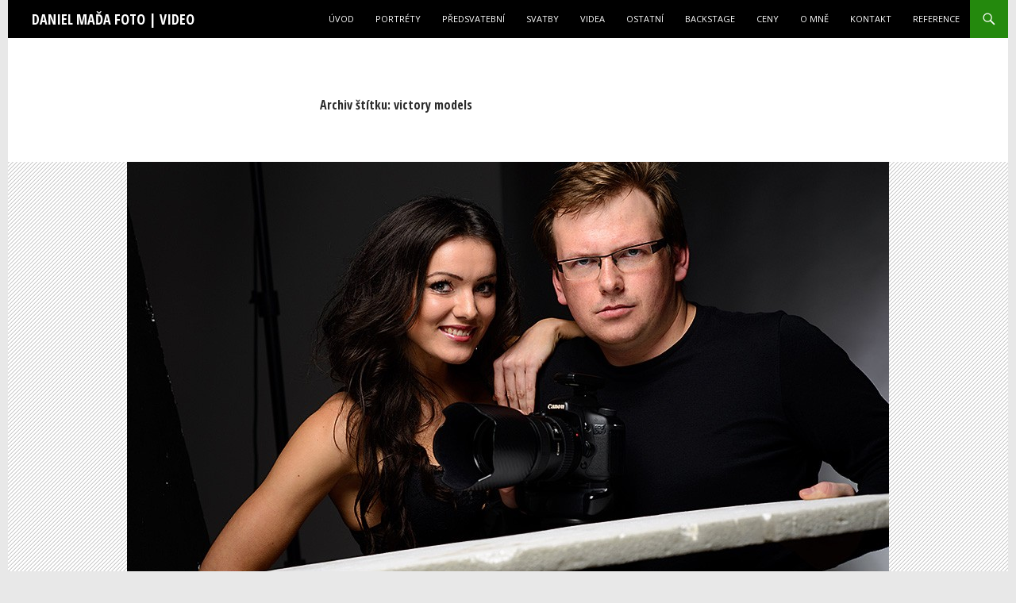

--- FILE ---
content_type: text/html; charset=UTF-8
request_url: https://foto.mada.cz/tag/victory-models/
body_size: 13647
content:
<!DOCTYPE html>
<!--[if IE 7]>
<html class="ie ie7" dir="ltr" lang="cs" prefix="og: https://ogp.me/ns#">
<![endif]-->
<!--[if IE 8]>
<html class="ie ie8" dir="ltr" lang="cs" prefix="og: https://ogp.me/ns#">
<![endif]-->
<!--[if !(IE 7) & !(IE 8)]><!-->
<html dir="ltr" lang="cs" prefix="og: https://ogp.me/ns#">
<!--<![endif]-->
<head>
	<meta charset="UTF-8">
	<meta name="viewport" content="width=device-width, initial-scale=1.0">
	
	<link rel="profile" href="https://gmpg.org/xfn/11">
	<link rel="pingback" href="https://foto.mada.cz/xmlrpc.php">
	<!--[if lt IE 9]>
	<script src="https://foto.mada.cz/wp-content/themes/twentyfourteen/js/html5.js?ver=3.7.0"></script>
	<![endif]-->
		<style>img:is([sizes="auto" i], [sizes^="auto," i]) { contain-intrinsic-size: 3000px 1500px }</style>
	
		<!-- All in One SEO 4.7.4.1 - aioseo.com -->
		<title>victory models | DANIEL MAĎA FOTO | VIDEO</title>
		<meta name="robots" content="max-image-preview:large" />
		<link rel="canonical" href="https://foto.mada.cz/tag/victory-models/" />
		<meta name="generator" content="All in One SEO (AIOSEO) 4.7.4.1" />
		<script type="application/ld+json" class="aioseo-schema">
			{"@context":"https:\/\/schema.org","@graph":[{"@type":"BreadcrumbList","@id":"https:\/\/foto.mada.cz\/tag\/victory-models\/#breadcrumblist","itemListElement":[{"@type":"ListItem","@id":"https:\/\/foto.mada.cz\/#listItem","position":1,"name":"Dom\u016f","item":"https:\/\/foto.mada.cz\/","nextItem":"https:\/\/foto.mada.cz\/tag\/victory-models\/#listItem"},{"@type":"ListItem","@id":"https:\/\/foto.mada.cz\/tag\/victory-models\/#listItem","position":2,"name":"victory models","previousItem":"https:\/\/foto.mada.cz\/#listItem"}]},{"@type":"CollectionPage","@id":"https:\/\/foto.mada.cz\/tag\/victory-models\/#collectionpage","url":"https:\/\/foto.mada.cz\/tag\/victory-models\/","name":"victory models | DANIEL MA\u010eA FOTO | VIDEO","inLanguage":"cs-CZ","isPartOf":{"@id":"https:\/\/foto.mada.cz\/#website"},"breadcrumb":{"@id":"https:\/\/foto.mada.cz\/tag\/victory-models\/#breadcrumblist"}},{"@type":"Organization","@id":"https:\/\/foto.mada.cz\/#organization","name":"FOTO MADA","description":"Webov\u00e9 porfolio FOTO MADA","url":"https:\/\/foto.mada.cz\/"},{"@type":"WebSite","@id":"https:\/\/foto.mada.cz\/#website","url":"https:\/\/foto.mada.cz\/","name":"DANIEL MA\u010eA FOTO | VIDEO","description":"Webov\u00e9 porfolio FOTO MADA","inLanguage":"cs-CZ","publisher":{"@id":"https:\/\/foto.mada.cz\/#organization"}}]}
		</script>
		<!-- All in One SEO -->

<link rel='dns-prefetch' href='//ajax.googleapis.com' />
<link rel='dns-prefetch' href='//secure.gravatar.com' />
<link rel='dns-prefetch' href='//stats.wp.com' />
<link rel='dns-prefetch' href='//fonts.googleapis.com' />
<link rel='dns-prefetch' href='//v0.wordpress.com' />
<link rel='dns-prefetch' href='//widgets.wp.com' />
<link rel='dns-prefetch' href='//s0.wp.com' />
<link rel='dns-prefetch' href='//0.gravatar.com' />
<link rel='dns-prefetch' href='//1.gravatar.com' />
<link rel='dns-prefetch' href='//2.gravatar.com' />
<link rel='dns-prefetch' href='//jetpack.wordpress.com' />
<link rel='dns-prefetch' href='//public-api.wordpress.com' />
<link rel="alternate" type="application/rss+xml" title="DANIEL MAĎA FOTO | VIDEO &raquo; RSS zdroj" href="https://foto.mada.cz/feed/" />
<link rel="alternate" type="application/rss+xml" title="DANIEL MAĎA FOTO | VIDEO &raquo; RSS komentářů" href="https://foto.mada.cz/comments/feed/" />
<link rel="alternate" type="application/rss+xml" title="DANIEL MAĎA FOTO | VIDEO &raquo; RSS pro štítek victory models" href="https://foto.mada.cz/tag/victory-models/feed/" />
<script>
window._wpemojiSettings = {"baseUrl":"https:\/\/s.w.org\/images\/core\/emoji\/15.0.3\/72x72\/","ext":".png","svgUrl":"https:\/\/s.w.org\/images\/core\/emoji\/15.0.3\/svg\/","svgExt":".svg","source":{"concatemoji":"https:\/\/foto.mada.cz\/wp-includes\/js\/wp-emoji-release.min.js?ver=6.7.2"}};
/*! This file is auto-generated */
!function(i,n){var o,s,e;function c(e){try{var t={supportTests:e,timestamp:(new Date).valueOf()};sessionStorage.setItem(o,JSON.stringify(t))}catch(e){}}function p(e,t,n){e.clearRect(0,0,e.canvas.width,e.canvas.height),e.fillText(t,0,0);var t=new Uint32Array(e.getImageData(0,0,e.canvas.width,e.canvas.height).data),r=(e.clearRect(0,0,e.canvas.width,e.canvas.height),e.fillText(n,0,0),new Uint32Array(e.getImageData(0,0,e.canvas.width,e.canvas.height).data));return t.every(function(e,t){return e===r[t]})}function u(e,t,n){switch(t){case"flag":return n(e,"\ud83c\udff3\ufe0f\u200d\u26a7\ufe0f","\ud83c\udff3\ufe0f\u200b\u26a7\ufe0f")?!1:!n(e,"\ud83c\uddfa\ud83c\uddf3","\ud83c\uddfa\u200b\ud83c\uddf3")&&!n(e,"\ud83c\udff4\udb40\udc67\udb40\udc62\udb40\udc65\udb40\udc6e\udb40\udc67\udb40\udc7f","\ud83c\udff4\u200b\udb40\udc67\u200b\udb40\udc62\u200b\udb40\udc65\u200b\udb40\udc6e\u200b\udb40\udc67\u200b\udb40\udc7f");case"emoji":return!n(e,"\ud83d\udc26\u200d\u2b1b","\ud83d\udc26\u200b\u2b1b")}return!1}function f(e,t,n){var r="undefined"!=typeof WorkerGlobalScope&&self instanceof WorkerGlobalScope?new OffscreenCanvas(300,150):i.createElement("canvas"),a=r.getContext("2d",{willReadFrequently:!0}),o=(a.textBaseline="top",a.font="600 32px Arial",{});return e.forEach(function(e){o[e]=t(a,e,n)}),o}function t(e){var t=i.createElement("script");t.src=e,t.defer=!0,i.head.appendChild(t)}"undefined"!=typeof Promise&&(o="wpEmojiSettingsSupports",s=["flag","emoji"],n.supports={everything:!0,everythingExceptFlag:!0},e=new Promise(function(e){i.addEventListener("DOMContentLoaded",e,{once:!0})}),new Promise(function(t){var n=function(){try{var e=JSON.parse(sessionStorage.getItem(o));if("object"==typeof e&&"number"==typeof e.timestamp&&(new Date).valueOf()<e.timestamp+604800&&"object"==typeof e.supportTests)return e.supportTests}catch(e){}return null}();if(!n){if("undefined"!=typeof Worker&&"undefined"!=typeof OffscreenCanvas&&"undefined"!=typeof URL&&URL.createObjectURL&&"undefined"!=typeof Blob)try{var e="postMessage("+f.toString()+"("+[JSON.stringify(s),u.toString(),p.toString()].join(",")+"));",r=new Blob([e],{type:"text/javascript"}),a=new Worker(URL.createObjectURL(r),{name:"wpTestEmojiSupports"});return void(a.onmessage=function(e){c(n=e.data),a.terminate(),t(n)})}catch(e){}c(n=f(s,u,p))}t(n)}).then(function(e){for(var t in e)n.supports[t]=e[t],n.supports.everything=n.supports.everything&&n.supports[t],"flag"!==t&&(n.supports.everythingExceptFlag=n.supports.everythingExceptFlag&&n.supports[t]);n.supports.everythingExceptFlag=n.supports.everythingExceptFlag&&!n.supports.flag,n.DOMReady=!1,n.readyCallback=function(){n.DOMReady=!0}}).then(function(){return e}).then(function(){var e;n.supports.everything||(n.readyCallback(),(e=n.source||{}).concatemoji?t(e.concatemoji):e.wpemoji&&e.twemoji&&(t(e.twemoji),t(e.wpemoji)))}))}((window,document),window._wpemojiSettings);
</script>
<link rel='stylesheet' id='twentyfourteen-jetpack-css' href='https://foto.mada.cz/wp-content/plugins/jetpack/modules/theme-tools/compat/twentyfourteen.css?ver=13.9.1' media='all' />
<style id='wp-emoji-styles-inline-css'>

	img.wp-smiley, img.emoji {
		display: inline !important;
		border: none !important;
		box-shadow: none !important;
		height: 1em !important;
		width: 1em !important;
		margin: 0 0.07em !important;
		vertical-align: -0.1em !important;
		background: none !important;
		padding: 0 !important;
	}
</style>
<link rel='stylesheet' id='wp-block-library-css' href='https://foto.mada.cz/wp-includes/css/dist/block-library/style.min.css?ver=6.7.2' media='all' />
<style id='wp-block-library-theme-inline-css'>
.wp-block-audio :where(figcaption){color:#555;font-size:13px;text-align:center}.is-dark-theme .wp-block-audio :where(figcaption){color:#ffffffa6}.wp-block-audio{margin:0 0 1em}.wp-block-code{border:1px solid #ccc;border-radius:4px;font-family:Menlo,Consolas,monaco,monospace;padding:.8em 1em}.wp-block-embed :where(figcaption){color:#555;font-size:13px;text-align:center}.is-dark-theme .wp-block-embed :where(figcaption){color:#ffffffa6}.wp-block-embed{margin:0 0 1em}.blocks-gallery-caption{color:#555;font-size:13px;text-align:center}.is-dark-theme .blocks-gallery-caption{color:#ffffffa6}:root :where(.wp-block-image figcaption){color:#555;font-size:13px;text-align:center}.is-dark-theme :root :where(.wp-block-image figcaption){color:#ffffffa6}.wp-block-image{margin:0 0 1em}.wp-block-pullquote{border-bottom:4px solid;border-top:4px solid;color:currentColor;margin-bottom:1.75em}.wp-block-pullquote cite,.wp-block-pullquote footer,.wp-block-pullquote__citation{color:currentColor;font-size:.8125em;font-style:normal;text-transform:uppercase}.wp-block-quote{border-left:.25em solid;margin:0 0 1.75em;padding-left:1em}.wp-block-quote cite,.wp-block-quote footer{color:currentColor;font-size:.8125em;font-style:normal;position:relative}.wp-block-quote:where(.has-text-align-right){border-left:none;border-right:.25em solid;padding-left:0;padding-right:1em}.wp-block-quote:where(.has-text-align-center){border:none;padding-left:0}.wp-block-quote.is-large,.wp-block-quote.is-style-large,.wp-block-quote:where(.is-style-plain){border:none}.wp-block-search .wp-block-search__label{font-weight:700}.wp-block-search__button{border:1px solid #ccc;padding:.375em .625em}:where(.wp-block-group.has-background){padding:1.25em 2.375em}.wp-block-separator.has-css-opacity{opacity:.4}.wp-block-separator{border:none;border-bottom:2px solid;margin-left:auto;margin-right:auto}.wp-block-separator.has-alpha-channel-opacity{opacity:1}.wp-block-separator:not(.is-style-wide):not(.is-style-dots){width:100px}.wp-block-separator.has-background:not(.is-style-dots){border-bottom:none;height:1px}.wp-block-separator.has-background:not(.is-style-wide):not(.is-style-dots){height:2px}.wp-block-table{margin:0 0 1em}.wp-block-table td,.wp-block-table th{word-break:normal}.wp-block-table :where(figcaption){color:#555;font-size:13px;text-align:center}.is-dark-theme .wp-block-table :where(figcaption){color:#ffffffa6}.wp-block-video :where(figcaption){color:#555;font-size:13px;text-align:center}.is-dark-theme .wp-block-video :where(figcaption){color:#ffffffa6}.wp-block-video{margin:0 0 1em}:root :where(.wp-block-template-part.has-background){margin-bottom:0;margin-top:0;padding:1.25em 2.375em}
</style>
<link rel='stylesheet' id='mediaelement-css' href='https://foto.mada.cz/wp-includes/js/mediaelement/mediaelementplayer-legacy.min.css?ver=4.2.17' media='all' />
<link rel='stylesheet' id='wp-mediaelement-css' href='https://foto.mada.cz/wp-includes/js/mediaelement/wp-mediaelement.min.css?ver=6.7.2' media='all' />
<style id='jetpack-sharing-buttons-style-inline-css'>
.jetpack-sharing-buttons__services-list{display:flex;flex-direction:row;flex-wrap:wrap;gap:0;list-style-type:none;margin:5px;padding:0}.jetpack-sharing-buttons__services-list.has-small-icon-size{font-size:12px}.jetpack-sharing-buttons__services-list.has-normal-icon-size{font-size:16px}.jetpack-sharing-buttons__services-list.has-large-icon-size{font-size:24px}.jetpack-sharing-buttons__services-list.has-huge-icon-size{font-size:36px}@media print{.jetpack-sharing-buttons__services-list{display:none!important}}.editor-styles-wrapper .wp-block-jetpack-sharing-buttons{gap:0;padding-inline-start:0}ul.jetpack-sharing-buttons__services-list.has-background{padding:1.25em 2.375em}
</style>
<style id='classic-theme-styles-inline-css'>
/*! This file is auto-generated */
.wp-block-button__link{color:#fff;background-color:#32373c;border-radius:9999px;box-shadow:none;text-decoration:none;padding:calc(.667em + 2px) calc(1.333em + 2px);font-size:1.125em}.wp-block-file__button{background:#32373c;color:#fff;text-decoration:none}
</style>
<style id='global-styles-inline-css'>
:root{--wp--preset--aspect-ratio--square: 1;--wp--preset--aspect-ratio--4-3: 4/3;--wp--preset--aspect-ratio--3-4: 3/4;--wp--preset--aspect-ratio--3-2: 3/2;--wp--preset--aspect-ratio--2-3: 2/3;--wp--preset--aspect-ratio--16-9: 16/9;--wp--preset--aspect-ratio--9-16: 9/16;--wp--preset--color--black: #000;--wp--preset--color--cyan-bluish-gray: #abb8c3;--wp--preset--color--white: #fff;--wp--preset--color--pale-pink: #f78da7;--wp--preset--color--vivid-red: #cf2e2e;--wp--preset--color--luminous-vivid-orange: #ff6900;--wp--preset--color--luminous-vivid-amber: #fcb900;--wp--preset--color--light-green-cyan: #7bdcb5;--wp--preset--color--vivid-green-cyan: #00d084;--wp--preset--color--pale-cyan-blue: #8ed1fc;--wp--preset--color--vivid-cyan-blue: #0693e3;--wp--preset--color--vivid-purple: #9b51e0;--wp--preset--color--green: #24890d;--wp--preset--color--dark-gray: #2b2b2b;--wp--preset--color--medium-gray: #767676;--wp--preset--color--light-gray: #f5f5f5;--wp--preset--gradient--vivid-cyan-blue-to-vivid-purple: linear-gradient(135deg,rgba(6,147,227,1) 0%,rgb(155,81,224) 100%);--wp--preset--gradient--light-green-cyan-to-vivid-green-cyan: linear-gradient(135deg,rgb(122,220,180) 0%,rgb(0,208,130) 100%);--wp--preset--gradient--luminous-vivid-amber-to-luminous-vivid-orange: linear-gradient(135deg,rgba(252,185,0,1) 0%,rgba(255,105,0,1) 100%);--wp--preset--gradient--luminous-vivid-orange-to-vivid-red: linear-gradient(135deg,rgba(255,105,0,1) 0%,rgb(207,46,46) 100%);--wp--preset--gradient--very-light-gray-to-cyan-bluish-gray: linear-gradient(135deg,rgb(238,238,238) 0%,rgb(169,184,195) 100%);--wp--preset--gradient--cool-to-warm-spectrum: linear-gradient(135deg,rgb(74,234,220) 0%,rgb(151,120,209) 20%,rgb(207,42,186) 40%,rgb(238,44,130) 60%,rgb(251,105,98) 80%,rgb(254,248,76) 100%);--wp--preset--gradient--blush-light-purple: linear-gradient(135deg,rgb(255,206,236) 0%,rgb(152,150,240) 100%);--wp--preset--gradient--blush-bordeaux: linear-gradient(135deg,rgb(254,205,165) 0%,rgb(254,45,45) 50%,rgb(107,0,62) 100%);--wp--preset--gradient--luminous-dusk: linear-gradient(135deg,rgb(255,203,112) 0%,rgb(199,81,192) 50%,rgb(65,88,208) 100%);--wp--preset--gradient--pale-ocean: linear-gradient(135deg,rgb(255,245,203) 0%,rgb(182,227,212) 50%,rgb(51,167,181) 100%);--wp--preset--gradient--electric-grass: linear-gradient(135deg,rgb(202,248,128) 0%,rgb(113,206,126) 100%);--wp--preset--gradient--midnight: linear-gradient(135deg,rgb(2,3,129) 0%,rgb(40,116,252) 100%);--wp--preset--font-size--small: 13px;--wp--preset--font-size--medium: 20px;--wp--preset--font-size--large: 36px;--wp--preset--font-size--x-large: 42px;--wp--preset--spacing--20: 0.44rem;--wp--preset--spacing--30: 0.67rem;--wp--preset--spacing--40: 1rem;--wp--preset--spacing--50: 1.5rem;--wp--preset--spacing--60: 2.25rem;--wp--preset--spacing--70: 3.38rem;--wp--preset--spacing--80: 5.06rem;--wp--preset--shadow--natural: 6px 6px 9px rgba(0, 0, 0, 0.2);--wp--preset--shadow--deep: 12px 12px 50px rgba(0, 0, 0, 0.4);--wp--preset--shadow--sharp: 6px 6px 0px rgba(0, 0, 0, 0.2);--wp--preset--shadow--outlined: 6px 6px 0px -3px rgba(255, 255, 255, 1), 6px 6px rgba(0, 0, 0, 1);--wp--preset--shadow--crisp: 6px 6px 0px rgba(0, 0, 0, 1);}:where(.is-layout-flex){gap: 0.5em;}:where(.is-layout-grid){gap: 0.5em;}body .is-layout-flex{display: flex;}.is-layout-flex{flex-wrap: wrap;align-items: center;}.is-layout-flex > :is(*, div){margin: 0;}body .is-layout-grid{display: grid;}.is-layout-grid > :is(*, div){margin: 0;}:where(.wp-block-columns.is-layout-flex){gap: 2em;}:where(.wp-block-columns.is-layout-grid){gap: 2em;}:where(.wp-block-post-template.is-layout-flex){gap: 1.25em;}:where(.wp-block-post-template.is-layout-grid){gap: 1.25em;}.has-black-color{color: var(--wp--preset--color--black) !important;}.has-cyan-bluish-gray-color{color: var(--wp--preset--color--cyan-bluish-gray) !important;}.has-white-color{color: var(--wp--preset--color--white) !important;}.has-pale-pink-color{color: var(--wp--preset--color--pale-pink) !important;}.has-vivid-red-color{color: var(--wp--preset--color--vivid-red) !important;}.has-luminous-vivid-orange-color{color: var(--wp--preset--color--luminous-vivid-orange) !important;}.has-luminous-vivid-amber-color{color: var(--wp--preset--color--luminous-vivid-amber) !important;}.has-light-green-cyan-color{color: var(--wp--preset--color--light-green-cyan) !important;}.has-vivid-green-cyan-color{color: var(--wp--preset--color--vivid-green-cyan) !important;}.has-pale-cyan-blue-color{color: var(--wp--preset--color--pale-cyan-blue) !important;}.has-vivid-cyan-blue-color{color: var(--wp--preset--color--vivid-cyan-blue) !important;}.has-vivid-purple-color{color: var(--wp--preset--color--vivid-purple) !important;}.has-black-background-color{background-color: var(--wp--preset--color--black) !important;}.has-cyan-bluish-gray-background-color{background-color: var(--wp--preset--color--cyan-bluish-gray) !important;}.has-white-background-color{background-color: var(--wp--preset--color--white) !important;}.has-pale-pink-background-color{background-color: var(--wp--preset--color--pale-pink) !important;}.has-vivid-red-background-color{background-color: var(--wp--preset--color--vivid-red) !important;}.has-luminous-vivid-orange-background-color{background-color: var(--wp--preset--color--luminous-vivid-orange) !important;}.has-luminous-vivid-amber-background-color{background-color: var(--wp--preset--color--luminous-vivid-amber) !important;}.has-light-green-cyan-background-color{background-color: var(--wp--preset--color--light-green-cyan) !important;}.has-vivid-green-cyan-background-color{background-color: var(--wp--preset--color--vivid-green-cyan) !important;}.has-pale-cyan-blue-background-color{background-color: var(--wp--preset--color--pale-cyan-blue) !important;}.has-vivid-cyan-blue-background-color{background-color: var(--wp--preset--color--vivid-cyan-blue) !important;}.has-vivid-purple-background-color{background-color: var(--wp--preset--color--vivid-purple) !important;}.has-black-border-color{border-color: var(--wp--preset--color--black) !important;}.has-cyan-bluish-gray-border-color{border-color: var(--wp--preset--color--cyan-bluish-gray) !important;}.has-white-border-color{border-color: var(--wp--preset--color--white) !important;}.has-pale-pink-border-color{border-color: var(--wp--preset--color--pale-pink) !important;}.has-vivid-red-border-color{border-color: var(--wp--preset--color--vivid-red) !important;}.has-luminous-vivid-orange-border-color{border-color: var(--wp--preset--color--luminous-vivid-orange) !important;}.has-luminous-vivid-amber-border-color{border-color: var(--wp--preset--color--luminous-vivid-amber) !important;}.has-light-green-cyan-border-color{border-color: var(--wp--preset--color--light-green-cyan) !important;}.has-vivid-green-cyan-border-color{border-color: var(--wp--preset--color--vivid-green-cyan) !important;}.has-pale-cyan-blue-border-color{border-color: var(--wp--preset--color--pale-cyan-blue) !important;}.has-vivid-cyan-blue-border-color{border-color: var(--wp--preset--color--vivid-cyan-blue) !important;}.has-vivid-purple-border-color{border-color: var(--wp--preset--color--vivid-purple) !important;}.has-vivid-cyan-blue-to-vivid-purple-gradient-background{background: var(--wp--preset--gradient--vivid-cyan-blue-to-vivid-purple) !important;}.has-light-green-cyan-to-vivid-green-cyan-gradient-background{background: var(--wp--preset--gradient--light-green-cyan-to-vivid-green-cyan) !important;}.has-luminous-vivid-amber-to-luminous-vivid-orange-gradient-background{background: var(--wp--preset--gradient--luminous-vivid-amber-to-luminous-vivid-orange) !important;}.has-luminous-vivid-orange-to-vivid-red-gradient-background{background: var(--wp--preset--gradient--luminous-vivid-orange-to-vivid-red) !important;}.has-very-light-gray-to-cyan-bluish-gray-gradient-background{background: var(--wp--preset--gradient--very-light-gray-to-cyan-bluish-gray) !important;}.has-cool-to-warm-spectrum-gradient-background{background: var(--wp--preset--gradient--cool-to-warm-spectrum) !important;}.has-blush-light-purple-gradient-background{background: var(--wp--preset--gradient--blush-light-purple) !important;}.has-blush-bordeaux-gradient-background{background: var(--wp--preset--gradient--blush-bordeaux) !important;}.has-luminous-dusk-gradient-background{background: var(--wp--preset--gradient--luminous-dusk) !important;}.has-pale-ocean-gradient-background{background: var(--wp--preset--gradient--pale-ocean) !important;}.has-electric-grass-gradient-background{background: var(--wp--preset--gradient--electric-grass) !important;}.has-midnight-gradient-background{background: var(--wp--preset--gradient--midnight) !important;}.has-small-font-size{font-size: var(--wp--preset--font-size--small) !important;}.has-medium-font-size{font-size: var(--wp--preset--font-size--medium) !important;}.has-large-font-size{font-size: var(--wp--preset--font-size--large) !important;}.has-x-large-font-size{font-size: var(--wp--preset--font-size--x-large) !important;}
:where(.wp-block-post-template.is-layout-flex){gap: 1.25em;}:where(.wp-block-post-template.is-layout-grid){gap: 1.25em;}
:where(.wp-block-columns.is-layout-flex){gap: 2em;}:where(.wp-block-columns.is-layout-grid){gap: 2em;}
:root :where(.wp-block-pullquote){font-size: 1.5em;line-height: 1.6;}
</style>
<link rel='stylesheet' id='googlefonts-css' href='https://fonts.googleapis.com/css?family=Open+Sans+Condensed:700|Open+Sans+Condensed:300italic|Open+Sans:400&subset=latin-ext' media='all' />
<link rel='stylesheet' id='jetpack_likes-css' href='https://foto.mada.cz/wp-content/plugins/jetpack/modules/likes/style.css?ver=13.9.1' media='all' />
<link rel='stylesheet' id='genericons-css' href='https://foto.mada.cz/wp-content/plugins/jetpack/_inc/genericons/genericons/genericons.css?ver=3.1' media='all' />
<link rel='stylesheet' id='twentyfourteen-style-css' href='https://foto.mada.cz/wp-content/themes/twentyfourteen/style.css?ver=20241112' media='all' />
<link rel='stylesheet' id='twentyfourteen-block-style-css' href='https://foto.mada.cz/wp-content/themes/twentyfourteen/css/blocks.css?ver=20240708' media='all' />
<!--[if lt IE 9]>
<link rel='stylesheet' id='twentyfourteen-ie-css' href='https://foto.mada.cz/wp-content/themes/twentyfourteen/css/ie.css?ver=20140711' media='all' />
<![endif]-->
<link rel='stylesheet' id='jetpack-subscriptions-css' href='https://foto.mada.cz/wp-content/plugins/jetpack/modules/subscriptions/subscriptions.css?ver=13.9.1' media='all' />
<script src="https://ajax.googleapis.com/ajax/libs/jquery/3.4.1/jquery.min.js?ver=3.4.1" id="jquery-js"></script>
<script src="https://foto.mada.cz/wp-content/themes/twentyfourteen/js/functions.js?ver=20230526" id="twentyfourteen-script-js" defer data-wp-strategy="defer"></script>
<link rel="https://api.w.org/" href="https://foto.mada.cz/wp-json/" /><link rel="alternate" title="JSON" type="application/json" href="https://foto.mada.cz/wp-json/wp/v2/tags/36" /><link rel="EditURI" type="application/rsd+xml" title="RSD" href="https://foto.mada.cz/xmlrpc.php?rsd" />
<meta name="generator" content="WordPress 6.7.2" />
    <style>@media screen and (min-width: 783px){.primary-navigation{float: right;margin-left: 20px;}a { transition: all .5s ease; }}</style>
    <style>.site {margin: 0 auto;max-width: 1260px;width: 100%;}.site-header{max-width: 1260px;}
		@media screen and (min-width: 1110px) {.archive-header,.comments-area,.image-navigation,.page-header,.page-content,.post-navigation,.site-content .entry-header,
	    .site-content .entry-content,.site-content .entry-summary,.site-content footer.entry-meta{padding-left: 55px;}}</style>
    <style>
	    .site-content .entry-header,.site-content .entry-content,.site-content .entry-summary,.site-content .entry-meta,.page-content 
		{max-width: 874px;}.comments-area{max-width: 874px;}.post-navigation, .image-navigation{max-width: 874px;}</style>
    <style>@media screen and (min-width: 594px) {.site-content .has-post-thumbnail .entry-header{margin-top: -48px !important;}}
		@media screen and (min-width: 846px) {.site-content .has-post-thumbnail .entry-header {margin-top: -48px !important;}}
		@media screen and (min-width: 1040px) {.site-content .has-post-thumbnail .entry-header{margin-top: -48px !important;}}
	</style>
    <style>.site:before,#secondary{width:0;display:none;}.ie8 .site:before,.ie8 #secondary{width:0px;display:none;}
	    .featured-content{padding-left:0;}.site-content,.site-main .widecolumn{margin-left:0;}.ie8 .site-content,.ie8 .site-main .widecolumn{margin-left:0;}
		@media screen and (min-width: 1008px) {.search-box-wrapper{padding-left:0;}}
		@media screen and (min-width: 1080px) {.search-box-wrapper,.featured-content{padding-left:0;}}
		@media screen and (min-width: 1080px) {.grid-content{padding-left:0;}}
	</style>
    <style>.hentry{max-width: 1260px;}
	    img.size-full,img.size-large,.wp-post-image,.post-thumbnail img,.site-content .post-thumbnail img{max-height: 800px;}
	</style>
	
    <style>
		.slider .featured-content .hentry{max-height: 500px;}.slider .featured-content{max-width: 1260px;
		margin: 0px auto;}.slider .featured-content .post-thumbnail img{max-width: 1260px;width: 100%;}
		.slider .featured-content .post-thumbnail{background:none;}.slider .featured-content a.post-thumbnail:hover{background-color:transparent;}
	</style>
    <style>
	    @media screen and (min-width: 1008px) {
		    .grid .featured-content .hentry {
		        width: 24.999999975%;
	        }
	        .grid .featured-content .hentry:nth-child( 3n+1 ) {
		        clear: none;
	        }
	        .grid .featured-content .hentry:nth-child( 4n+1 ) {
		        clear: both;
	        }
	    }
	</style>
<style type='text/css' media='screen'>
	h1{ font-family:"Open Sans Condensed", arial, sans-serif;}
	blockquote{ font-family:"Open Sans Condensed", arial, sans-serif;}
	h2{ font-family:"Open Sans", arial, sans-serif;}
	h3{ font-family:"Open Sans", arial, sans-serif;}
	h4{ font-family:"Open Sans", arial, sans-serif;}
	h5{ font-family:"Open Sans", arial, sans-serif;}
	h6{ font-family:"Open Sans", arial, sans-serif;}
	p{ font-family:"Open Sans", arial, sans-serif;}
	li{ font-family:"Open Sans", arial, sans-serif;}
</style>
<!-- fonts delivered by Wordpress Google Fonts, a plugin by Adrian3.com -->	<style>img#wpstats{display:none}</style>
		<style>.recentcomments a{display:inline !important;padding:0 !important;margin:0 !important;}</style><style id="custom-background-css">
body.custom-background { background-color: #e8e8e8; }
</style>
			<style id="wp-custom-css">
			img.lcp_catlist {
	float: left;
	margin: 5px 30px 30px 0;
	width: 200px;
	height: 200px;
	vertical-align: text-top;
}

span.lcp_title {
	display: block;
	font-size: 16pt;
	font-family: sans-serif;
	width: 100%;
}

span.lcp_excerpt {
	display: block;
	font-family: sans-serif;
	width: 100%;
	height: 200px;
}

#content ul.lcp_catlist li {
	list-style-type: none;
	display: block;
	padding: 20px;
}

ul.lcp_catlist li {
	list-style-type: none;
	padding: 0;
}

ul.lcp_catlist {
	list-style-type: none;
	padding: 0;
	margin: 0;
}

ul.lcp_catlist ul {
	list-style-type: none;
	padding: 20px 0 0;
}

.full-width .site-content .entry-header,
.full-width .site-content .entry-content {
	margin-left: 0;
	max-width: 900%;
}

.menu-item-2239 a {
	background-color: #24890d;
}		</style>
		</head>

<body class="archive tag tag-victory-models tag-36 custom-background wp-embed-responsive masthead-fixed list-view full-width footer-widgets">
<div id="page" class="hfeed site">
	
	<header id="masthead" class="site-header">
		<div class="header-main">
			<h1 class="site-title"><a href="https://foto.mada.cz/" rel="home">DANIEL MAĎA FOTO | VIDEO</a></h1>

			<div class="search-toggle">
				<a href="#search-container" class="screen-reader-text" aria-expanded="false" aria-controls="search-container">
					Hledat				</a>
			</div>

			<nav id="primary-navigation" class="site-navigation primary-navigation">
				<button class="menu-toggle">Základní navigační menu</button>
				<a class="screen-reader-text skip-link" href="#content">
					Přejít k obsahu webu				</a>
				<div class="menu-topmenu-container"><ul id="primary-menu" class="nav-menu"><li id="menu-item-938" class="menu-item menu-item-type-post_type menu-item-object-page menu-item-home menu-item-938"><a href="https://foto.mada.cz/">Úvod</a></li>
<li id="menu-item-249" class="menu-item menu-item-type-post_type menu-item-object-page menu-item-249"><a href="https://foto.mada.cz/portrety/">Portréty</a></li>
<li id="menu-item-315" class="menu-item menu-item-type-post_type menu-item-object-page menu-item-315"><a href="https://foto.mada.cz/predsvatebni/">Předsvatební</a></li>
<li id="menu-item-290" class="menu-item menu-item-type-post_type menu-item-object-page menu-item-290"><a href="https://foto.mada.cz/svatby/">Svatby</a></li>
<li id="menu-item-932" class="menu-item menu-item-type-post_type menu-item-object-page menu-item-932"><a href="https://foto.mada.cz/videa/">Videa</a></li>
<li id="menu-item-934" class="menu-item menu-item-type-post_type menu-item-object-page menu-item-934"><a href="https://foto.mada.cz/ostatni/">Ostatní</a></li>
<li id="menu-item-928" class="menu-item menu-item-type-post_type menu-item-object-page menu-item-928"><a href="https://foto.mada.cz/backstage/">Backstage</a></li>
<li id="menu-item-935" class="menu-item menu-item-type-post_type menu-item-object-page menu-item-935"><a href="https://foto.mada.cz/ceny/">Ceny</a></li>
<li id="menu-item-937" class="menu-item menu-item-type-post_type menu-item-object-page menu-item-937"><a href="https://foto.mada.cz/about/">O mně</a></li>
<li id="menu-item-936" class="menu-item menu-item-type-post_type menu-item-object-page menu-item-936"><a href="https://foto.mada.cz/kontakt/">Kontakt</a></li>
<li id="menu-item-1412" class="menu-item menu-item-type-post_type menu-item-object-page menu-item-1412"><a href="https://foto.mada.cz/reference/">Reference</a></li>
</ul></div>			</nav>
		</div>

		<div id="search-container" class="search-box-wrapper hide">
			<div class="search-box">
				<form role="search" method="get" class="search-form" action="https://foto.mada.cz/">
				<label>
					<span class="screen-reader-text">Vyhledávání</span>
					<input type="search" class="search-field" placeholder="Hledat &hellip;" value="" name="s" />
				</label>
				<input type="submit" class="search-submit" value="Hledat" />
			</form>			</div>
		</div>
	</header><!-- #masthead -->

	<div id="main" class="site-main">

	<section id="primary" class="content-area">
		<div id="content" class="site-content" role="main">

			
			<header class="archive-header">
				<h1 class="archive-title">
				Archiv štítku: victory models				</h1>

							</header><!-- .archive-header -->

				
<article id="post-255" class="post-255 post type-post status-publish format-gallery has-post-thumbnail hentry category-portrety tag-portret tag-studio tag-top tag-victory-models post_format-post-format-gallery">
	
	<a class="post-thumbnail" href="https://foto.mada.cz/2014/portrety-victory-models/" aria-hidden="true">
			<img width="960" height="576" src="https://foto.mada.cz/wp-content/uploads/2014/01/800_7430-960x576.jpg" class="attachment-twentyfourteen-full-width size-twentyfourteen-full-width wp-post-image" alt="" decoding="async" fetchpriority="high" data-attachment-id="296" data-permalink="https://foto.mada.cz/2014/portrety-victory-models/800_7430/" data-orig-file="https://foto.mada.cz/wp-content/uploads/2014/01/800_7430.jpg" data-orig-size="960,641" data-comments-opened="1" data-image-meta="{&quot;aperture&quot;:&quot;5.6&quot;,&quot;credit&quot;:&quot;&quot;,&quot;camera&quot;:&quot;NIKON D800&quot;,&quot;caption&quot;:&quot;&quot;,&quot;created_timestamp&quot;:&quot;1385925310&quot;,&quot;copyright&quot;:&quot;&quot;,&quot;focal_length&quot;:&quot;85&quot;,&quot;iso&quot;:&quot;100&quot;,&quot;shutter_speed&quot;:&quot;0.008&quot;,&quot;title&quot;:&quot;&quot;}" data-image-title="800_7430" data-image-description="" data-image-caption="" data-medium-file="https://foto.mada.cz/wp-content/uploads/2014/01/800_7430-600x400.jpg" data-large-file="https://foto.mada.cz/wp-content/uploads/2014/01/800_7430.jpg" tabindex="0" role="button" />	</a>

			
	<header class="entry-header">
				<div class="entry-meta">
			<span class="cat-links"><a href="https://foto.mada.cz/category/portrety/" rel="category tag">Portréty</a></span>
		</div><!-- .entry-meta -->
			<h1 class="entry-title"><a href="https://foto.mada.cz/2014/portrety-victory-models/" rel="bookmark">Portrét &#8211; Victory Models</a></h1>
		<div class="entry-meta">
			<span class="post-format">
				<a class="entry-format" href="https://foto.mada.cz/type/gallery/">Galerie</a>
			</span>

			<span class="entry-date"><a href="https://foto.mada.cz/2014/portrety-victory-models/" rel="bookmark"><time class="entry-date" datetime="2014-02-05T18:00:38+01:00">5.2.2014</time></a></span> <span class="byline"><span class="author vcard"><a class="url fn n" href="https://foto.mada.cz/author/admin/" rel="author">Daniel</a></span></span>
						<span class="comments-link"><a href="https://foto.mada.cz/2014/portrety-victory-models/#respond">Napsat komentář</a></span>
			
					</div><!-- .entry-meta -->
	</header><!-- .entry-header -->

	<div class="entry-content">
		Po natáčení<a title="Backstage video – PF 2013 pro Victory Models" href="http://foto.mada.cz/2014/backstage-video-pf-2013-pro-victory-models/"><strong> backstage videa</strong></a> pro PF agentury Victory models zůstala chvilka času pro pořízení několika portrétů.
<p style="text-align: center;"><img decoding="async" data-attachment-id="279" data-permalink="https://foto.mada.cz/2014/portrety-victory-models/victory_veronika/" data-orig-file="https://foto.mada.cz/wp-content/uploads/2014/01/victory_veronika.jpg" data-orig-size="1038,1038" data-comments-opened="1" data-image-meta="{&quot;aperture&quot;:&quot;5.6&quot;,&quot;credit&quot;:&quot;Daniel Mada Photography&quot;,&quot;camera&quot;:&quot;Canon EOS 7D&quot;,&quot;caption&quot;:&quot;&quot;,&quot;created_timestamp&quot;:&quot;1385928614&quot;,&quot;copyright&quot;:&quot;(c) Daniel Mada - http:\/\/foto.mada.cz&quot;,&quot;focal_length&quot;:&quot;70&quot;,&quot;iso&quot;:&quot;100&quot;,&quot;shutter_speed&quot;:&quot;0.008&quot;,&quot;title&quot;:&quot;&quot;}" data-image-title="victory_veronika" data-image-description="" data-image-caption="" data-medium-file="https://foto.mada.cz/wp-content/uploads/2014/01/victory_veronika-600x600.jpg" data-large-file="https://foto.mada.cz/wp-content/uploads/2014/01/victory_veronika-1024x1024.jpg" tabindex="0" role="button" class="aligncenter  wp-image-279" alt="victory_veronika" src="http://foto.mada.cz/wp-content/uploads/2014/01/victory_veronika.jpg" width="1038" height="1038" srcset="https://foto.mada.cz/wp-content/uploads/2014/01/victory_veronika.jpg 1038w, https://foto.mada.cz/wp-content/uploads/2014/01/victory_veronika-300x300.jpg 300w, https://foto.mada.cz/wp-content/uploads/2014/01/victory_veronika-600x600.jpg 600w, https://foto.mada.cz/wp-content/uploads/2014/01/victory_veronika-1024x1024.jpg 1024w" sizes="(max-width: 1038px) 100vw, 1038px" /></p>
<p style="text-align: center;"><img decoding="async" data-attachment-id="277" data-permalink="https://foto.mada.cz/2014/portrety-victory-models/vicotry_dasa/" data-orig-file="https://foto.mada.cz/wp-content/uploads/2014/01/vicotry_dasa.jpg" data-orig-size="1038,1558" data-comments-opened="1" data-image-meta="{&quot;aperture&quot;:&quot;5.6&quot;,&quot;credit&quot;:&quot;Daniel Mada Photography&quot;,&quot;camera&quot;:&quot;Canon EOS 7D&quot;,&quot;caption&quot;:&quot;&quot;,&quot;created_timestamp&quot;:&quot;1385927701&quot;,&quot;copyright&quot;:&quot;(c) Daniel Mada - http:\/\/foto.mada.cz&quot;,&quot;focal_length&quot;:&quot;46&quot;,&quot;iso&quot;:&quot;100&quot;,&quot;shutter_speed&quot;:&quot;0.008&quot;,&quot;title&quot;:&quot;&quot;}" data-image-title="vicotry_dasa" data-image-description="" data-image-caption="" data-medium-file="https://foto.mada.cz/wp-content/uploads/2014/01/vicotry_dasa-399x600.jpg" data-large-file="https://foto.mada.cz/wp-content/uploads/2014/01/vicotry_dasa-682x1024.jpg" tabindex="0" role="button" class="aligncenter  wp-image-277" alt="vicotry_dasa" src="http://foto.mada.cz/wp-content/uploads/2014/01/vicotry_dasa.jpg" width="1038" height="1558" srcset="https://foto.mada.cz/wp-content/uploads/2014/01/vicotry_dasa.jpg 1038w, https://foto.mada.cz/wp-content/uploads/2014/01/vicotry_dasa-399x600.jpg 399w, https://foto.mada.cz/wp-content/uploads/2014/01/vicotry_dasa-682x1024.jpg 682w" sizes="(max-width: 1038px) 100vw, 1038px" /></p>
<p style="text-align: center;"><img loading="lazy" decoding="async" data-attachment-id="278" data-permalink="https://foto.mada.cz/2014/portrety-victory-models/victory_katka/" data-orig-file="https://foto.mada.cz/wp-content/uploads/2014/01/victory_katka.jpg" data-orig-size="1038,1557" data-comments-opened="1" data-image-meta="{&quot;aperture&quot;:&quot;5.6&quot;,&quot;credit&quot;:&quot;Daniel Mada Photography&quot;,&quot;camera&quot;:&quot;Canon EOS 7D&quot;,&quot;caption&quot;:&quot;&quot;,&quot;created_timestamp&quot;:&quot;1385927567&quot;,&quot;copyright&quot;:&quot;(c) Daniel Mada - http:\/\/foto.mada.cz&quot;,&quot;focal_length&quot;:&quot;46&quot;,&quot;iso&quot;:&quot;100&quot;,&quot;shutter_speed&quot;:&quot;0.008&quot;,&quot;title&quot;:&quot;&quot;}" data-image-title="victory_katka" data-image-description="" data-image-caption="" data-medium-file="https://foto.mada.cz/wp-content/uploads/2014/01/victory_katka-400x600.jpg" data-large-file="https://foto.mada.cz/wp-content/uploads/2014/01/victory_katka-682x1024.jpg" tabindex="0" role="button" class="aligncenter  wp-image-278" alt="victory_katka" src="http://foto.mada.cz/wp-content/uploads/2014/01/victory_katka.jpg" width="1038" height="1557" srcset="https://foto.mada.cz/wp-content/uploads/2014/01/victory_katka.jpg 1038w, https://foto.mada.cz/wp-content/uploads/2014/01/victory_katka-400x600.jpg 400w, https://foto.mada.cz/wp-content/uploads/2014/01/victory_katka-682x1024.jpg 682w" sizes="auto, (max-width: 1038px) 100vw, 1038px" /></p>
<p &hellip; <a href="https://foto.mada.cz/2014/portrety-victory-models/">Continue Reading &#8250;&#8250;</a><!-- end of .read-more -->	</div><!-- .entry-content -->

	<footer class="entry-meta"><span class="tag-links"><a href="https://foto.mada.cz/tag/portret/" rel="tag">portret</a><a href="https://foto.mada.cz/tag/studio/" rel="tag">studio</a><a href="https://foto.mada.cz/tag/top/" rel="tag">top</a><a href="https://foto.mada.cz/tag/victory-models/" rel="tag">victory models</a></span></footer></article><!-- #post-255 -->

<article id="post-260" class="post-260 post type-post status-publish format-video has-post-thumbnail hentry category-videa tag-backstage tag-top tag-victory-models tag-video post_format-post-format-video">
	
	<a class="post-thumbnail" href="https://foto.mada.cz/2014/backstage-video-pf-2013-pro-victory-models/" aria-hidden="true">
			<img width="896" height="500" src="https://foto.mada.cz/wp-content/uploads/2014/01/victory_pf_top.jpg" class="attachment-twentyfourteen-full-width size-twentyfourteen-full-width wp-post-image" alt="" decoding="async" loading="lazy" srcset="https://foto.mada.cz/wp-content/uploads/2014/01/victory_pf_top.jpg 896w, https://foto.mada.cz/wp-content/uploads/2014/01/victory_pf_top-600x334.jpg 600w" sizes="auto, (max-width: 896px) 100vw, 896px" data-attachment-id="271" data-permalink="https://foto.mada.cz/2014/backstage-video-pf-2013-pro-victory-models/victory_pf_top/" data-orig-file="https://foto.mada.cz/wp-content/uploads/2014/01/victory_pf_top.jpg" data-orig-size="896,500" data-comments-opened="1" data-image-meta="{&quot;aperture&quot;:&quot;0&quot;,&quot;credit&quot;:&quot;&quot;,&quot;camera&quot;:&quot;&quot;,&quot;caption&quot;:&quot;&quot;,&quot;created_timestamp&quot;:&quot;0&quot;,&quot;copyright&quot;:&quot;&quot;,&quot;focal_length&quot;:&quot;0&quot;,&quot;iso&quot;:&quot;0&quot;,&quot;shutter_speed&quot;:&quot;0&quot;,&quot;title&quot;:&quot;&quot;}" data-image-title="victory_pf_top" data-image-description="" data-image-caption="" data-medium-file="https://foto.mada.cz/wp-content/uploads/2014/01/victory_pf_top-600x334.jpg" data-large-file="https://foto.mada.cz/wp-content/uploads/2014/01/victory_pf_top.jpg" tabindex="0" role="button" />	</a>

			
	<header class="entry-header">
				<div class="entry-meta">
			<span class="cat-links"><a href="https://foto.mada.cz/category/videa/" rel="category tag">Videa</a></span>
		</div><!-- .entry-meta -->
			<h1 class="entry-title"><a href="https://foto.mada.cz/2014/backstage-video-pf-2013-pro-victory-models/" rel="bookmark">Backstage video &#8211; PF 2013 pro Victory Models</a></h1>
		<div class="entry-meta">
			<span class="post-format">
				<a class="entry-format" href="https://foto.mada.cz/type/video/">Video</a>
			</span>

			<span class="entry-date"><a href="https://foto.mada.cz/2014/backstage-video-pf-2013-pro-victory-models/" rel="bookmark"><time class="entry-date" datetime="2014-01-09T14:16:47+01:00">9.1.2014</time></a></span> <span class="byline"><span class="author vcard"><a class="url fn n" href="https://foto.mada.cz/author/admin/" rel="author">Daniel</a></span></span>
						<span class="comments-link"><a href="https://foto.mada.cz/2014/backstage-video-pf-2013-pro-victory-models/#respond">Napsat komentář</a></span>
			
					</div><!-- .entry-meta -->
	</header><!-- .entry-header -->

	<div class="entry-content">
		Backstage video z focení Victory Models pro PF 2013

Model: Victory Models - <a dir="ltr" title="http://victorymodels.cz" href="http://victorymodels.cz/" target="_blank" rel="nofollow">http://victorymodels.cz</a>
Fotograf: Jiří Matýsek - <a dir="ltr" title="http://jirimatysek.eu" href="http://jirimatysek.eu/" target="_blank" rel="nofollow">http://jirimatysek.eu</a>
Kamera, střih: Daniel Maďa - <a dir="ltr" title="http://foto.mada.cz" href="http://foto.mada.cz/" target="_blank" rel="nofollow">http://foto.mada.cz</a>

<iframe loading="lazy" src="//www.youtube.com/embed/bb3EW2Hyrc0?rel=0" height="480" width="853" allowfullscreen="" frameborder="0"></iframe>

<em>Titulní foto: <a href=" http://jirimatysek.eu" target="_blank">Jiří Matýsek</a></em>	</div><!-- .entry-content -->

	<footer class="entry-meta"><span class="tag-links"><a href="https://foto.mada.cz/tag/backstage/" rel="tag">backstage</a><a href="https://foto.mada.cz/tag/top/" rel="tag">top</a><a href="https://foto.mada.cz/tag/victory-models/" rel="tag">victory models</a><a href="https://foto.mada.cz/tag/video/" rel="tag">video</a></span></footer></article><!-- #post-260 -->
		</div><!-- #content -->
	</section><!-- #primary -->

<div id="secondary">
		<h2 class="site-description">Webové porfolio FOTO MADA</h2>
	
	
	</div><!-- #secondary -->

		</div><!-- #main -->

		<footer id="colophon" class="site-footer">

			
<div id="supplementary">
	<div id="footer-sidebar" class="footer-sidebar widget-area" role="complementary">
		<aside id="recent-comments-2" class="widget widget_recent_comments"><h1 class="widget-title">Poslední komentáře</h1><nav aria-label="Poslední komentáře"><ul id="recentcomments"><li class="recentcomments"><span class="comment-author-link">M+D Staňkovi</span>: <a href="https://foto.mada.cz/reference/#comment-177">Reference</a></li><li class="recentcomments"><span class="comment-author-link">OPISKOVA</span>: <a href="https://foto.mada.cz/reference/#comment-176">Reference</a></li><li class="recentcomments"><span class="comment-author-link">M+J Kapustovi</span>: <a href="https://foto.mada.cz/reference/#comment-175">Reference</a></li><li class="recentcomments"><span class="comment-author-link">Zdeňka Wagnerová</span>: <a href="https://foto.mada.cz/reference/#comment-174">Reference</a></li><li class="recentcomments"><span class="comment-author-link">Lukáš</span>: <a href="https://foto.mada.cz/reference/#comment-173">Reference</a></li></ul></nav></aside>
		<aside id="recent-posts-2" class="widget widget_recent_entries">
		<h1 class="widget-title">Nejnovější příspěvky</h1><nav aria-label="Nejnovější příspěvky">
		<ul>
											<li>
					<a href="https://foto.mada.cz/2020/lysa-hora-zimni-vychod-slunce/">Lysá hora &#8211; zimní východ slunce</a>
									</li>
											<li>
					<a href="https://foto.mada.cz/2020/lysa-hora-vychod-slunce/">Lysá hora &#8211; východ slunce</a>
									</li>
											<li>
					<a href="https://foto.mada.cz/2018/svatebni-veronika-daniel/">Svatební &#8211; Veronika &#038; Daniel</a>
									</li>
											<li>
					<a href="https://foto.mada.cz/2018/eva-sam/">Předsvatební &#8211; Eva &#038; Sam</a>
									</li>
											<li>
					<a href="https://foto.mada.cz/2018/konference-the-movement-2018-riseup/">Konference The Movement 2018 &#8211; RiseUp</a>
									</li>
					</ul>

		</nav></aside><aside id="blog_subscription-2" class="widget widget_blog_subscription jetpack_subscription_widget"><h1 class="widget-title">Odebírejte nové příspěvky emailem</h1>
			<div class="wp-block-jetpack-subscriptions__container">
			<form action="#" method="post" accept-charset="utf-8" id="subscribe-blog-blog_subscription-2"
				data-blog="61985739"
				data-post_access_level="everybody" >
									<div id="subscribe-text"><p>Vložte svou emailovou adresu a nezmeškáte žádný nový příspěvek</p>
</div>
										<p id="subscribe-email">
						<label id="jetpack-subscribe-label"
							class="screen-reader-text"
							for="subscribe-field-blog_subscription-2">
							Email Address						</label>
						<input type="email" name="email" required="required"
																					value=""
							id="subscribe-field-blog_subscription-2"
							placeholder="Email Address"
						/>
					</p>

					<p id="subscribe-submit"
											>
						<input type="hidden" name="action" value="subscribe"/>
						<input type="hidden" name="source" value="https://foto.mada.cz/tag/victory-models/"/>
						<input type="hidden" name="sub-type" value="widget"/>
						<input type="hidden" name="redirect_fragment" value="subscribe-blog-blog_subscription-2"/>
						<input type="hidden" id="_wpnonce" name="_wpnonce" value="beb672e29a" /><input type="hidden" name="_wp_http_referer" value="/tag/victory-models/" />						<button type="submit"
															class="wp-block-button__link"
																					name="jetpack_subscriptions_widget"
						>
							Přihlásit se k odběru						</button>
					</p>
							</form>
						</div>
			
</aside><aside id="text-2" class="widget widget_text"><h1 class="widget-title">Autorská práva a prohlášení</h1>			<div class="textwidget"><p>Copyright © 2010 &#8211; 2021<br />
Nositelem autorských práv je autor fotografií (Daniel Maďa). Všechna práva vyhrazena.</p>
<p>Fotografie podléhají autorskému zákonu 121/2000 Sb. Možné je právo užít dílo pro osobní potřebu. Další použití je možné pouze se souhlasem autora.</p>
</div>
		</aside>	</div><!-- #footer-sidebar -->
</div><!-- #supplementary -->

			<div class="site-info">
												<a href="https://cs.wordpress.org/" class="imprint">
					Používáme WordPress (v češtině).				</a>
			</div><!-- .site-info -->
		</footer><!-- #colophon -->
	</div><!-- #page -->

			<div id="jp-carousel-loading-overlay">
			<div id="jp-carousel-loading-wrapper">
				<span id="jp-carousel-library-loading">&nbsp;</span>
			</div>
		</div>
		<div class="jp-carousel-overlay" style="display: none;">

		<div class="jp-carousel-container">
			<!-- The Carousel Swiper -->
			<div
				class="jp-carousel-wrap swiper-container jp-carousel-swiper-container jp-carousel-transitions"
				itemscope
				itemtype="https://schema.org/ImageGallery">
				<div class="jp-carousel swiper-wrapper"></div>
				<div class="jp-swiper-button-prev swiper-button-prev">
					<svg width="25" height="24" viewBox="0 0 25 24" fill="none" xmlns="http://www.w3.org/2000/svg">
						<mask id="maskPrev" mask-type="alpha" maskUnits="userSpaceOnUse" x="8" y="6" width="9" height="12">
							<path d="M16.2072 16.59L11.6496 12L16.2072 7.41L14.8041 6L8.8335 12L14.8041 18L16.2072 16.59Z" fill="white"/>
						</mask>
						<g mask="url(#maskPrev)">
							<rect x="0.579102" width="23.8823" height="24" fill="#FFFFFF"/>
						</g>
					</svg>
				</div>
				<div class="jp-swiper-button-next swiper-button-next">
					<svg width="25" height="24" viewBox="0 0 25 24" fill="none" xmlns="http://www.w3.org/2000/svg">
						<mask id="maskNext" mask-type="alpha" maskUnits="userSpaceOnUse" x="8" y="6" width="8" height="12">
							<path d="M8.59814 16.59L13.1557 12L8.59814 7.41L10.0012 6L15.9718 12L10.0012 18L8.59814 16.59Z" fill="white"/>
						</mask>
						<g mask="url(#maskNext)">
							<rect x="0.34375" width="23.8822" height="24" fill="#FFFFFF"/>
						</g>
					</svg>
				</div>
			</div>
			<!-- The main close buton -->
			<div class="jp-carousel-close-hint">
				<svg width="25" height="24" viewBox="0 0 25 24" fill="none" xmlns="http://www.w3.org/2000/svg">
					<mask id="maskClose" mask-type="alpha" maskUnits="userSpaceOnUse" x="5" y="5" width="15" height="14">
						<path d="M19.3166 6.41L17.9135 5L12.3509 10.59L6.78834 5L5.38525 6.41L10.9478 12L5.38525 17.59L6.78834 19L12.3509 13.41L17.9135 19L19.3166 17.59L13.754 12L19.3166 6.41Z" fill="white"/>
					</mask>
					<g mask="url(#maskClose)">
						<rect x="0.409668" width="23.8823" height="24" fill="#FFFFFF"/>
					</g>
				</svg>
			</div>
			<!-- Image info, comments and meta -->
			<div class="jp-carousel-info">
				<div class="jp-carousel-info-footer">
					<div class="jp-carousel-pagination-container">
						<div class="jp-swiper-pagination swiper-pagination"></div>
						<div class="jp-carousel-pagination"></div>
					</div>
					<div class="jp-carousel-photo-title-container">
						<h2 class="jp-carousel-photo-caption"></h2>
					</div>
					<div class="jp-carousel-photo-icons-container">
						<a href="#" class="jp-carousel-icon-btn jp-carousel-icon-info" aria-label="Toggle photo metadata visibility">
							<span class="jp-carousel-icon">
								<svg width="25" height="24" viewBox="0 0 25 24" fill="none" xmlns="http://www.w3.org/2000/svg">
									<mask id="maskInfo" mask-type="alpha" maskUnits="userSpaceOnUse" x="2" y="2" width="21" height="20">
										<path fill-rule="evenodd" clip-rule="evenodd" d="M12.7537 2C7.26076 2 2.80273 6.48 2.80273 12C2.80273 17.52 7.26076 22 12.7537 22C18.2466 22 22.7046 17.52 22.7046 12C22.7046 6.48 18.2466 2 12.7537 2ZM11.7586 7V9H13.7488V7H11.7586ZM11.7586 11V17H13.7488V11H11.7586ZM4.79292 12C4.79292 16.41 8.36531 20 12.7537 20C17.142 20 20.7144 16.41 20.7144 12C20.7144 7.59 17.142 4 12.7537 4C8.36531 4 4.79292 7.59 4.79292 12Z" fill="white"/>
									</mask>
									<g mask="url(#maskInfo)">
										<rect x="0.8125" width="23.8823" height="24" fill="#FFFFFF"/>
									</g>
								</svg>
							</span>
						</a>
												<a href="#" class="jp-carousel-icon-btn jp-carousel-icon-comments" aria-label="Toggle photo comments visibility">
							<span class="jp-carousel-icon">
								<svg width="25" height="24" viewBox="0 0 25 24" fill="none" xmlns="http://www.w3.org/2000/svg">
									<mask id="maskComments" mask-type="alpha" maskUnits="userSpaceOnUse" x="2" y="2" width="21" height="20">
										<path fill-rule="evenodd" clip-rule="evenodd" d="M4.3271 2H20.2486C21.3432 2 22.2388 2.9 22.2388 4V16C22.2388 17.1 21.3432 18 20.2486 18H6.31729L2.33691 22V4C2.33691 2.9 3.2325 2 4.3271 2ZM6.31729 16H20.2486V4H4.3271V18L6.31729 16Z" fill="white"/>
									</mask>
									<g mask="url(#maskComments)">
										<rect x="0.34668" width="23.8823" height="24" fill="#FFFFFF"/>
									</g>
								</svg>

								<span class="jp-carousel-has-comments-indicator" aria-label="This image has comments."></span>
							</span>
						</a>
											</div>
				</div>
				<div class="jp-carousel-info-extra">
					<div class="jp-carousel-info-content-wrapper">
						<div class="jp-carousel-photo-title-container">
							<h2 class="jp-carousel-photo-title"></h2>
						</div>
						<div class="jp-carousel-comments-wrapper">
															<div id="jp-carousel-comments-loading">
									<span>Loading Comments...</span>
								</div>
								<div class="jp-carousel-comments"></div>
								<div id="jp-carousel-comment-form-container">
									<span id="jp-carousel-comment-form-spinner">&nbsp;</span>
									<div id="jp-carousel-comment-post-results"></div>
																														<form id="jp-carousel-comment-form">
												<label for="jp-carousel-comment-form-comment-field" class="screen-reader-text">Write a Comment...</label>
												<textarea
													name="comment"
													class="jp-carousel-comment-form-field jp-carousel-comment-form-textarea"
													id="jp-carousel-comment-form-comment-field"
													placeholder="Write a Comment..."
												></textarea>
												<div id="jp-carousel-comment-form-submit-and-info-wrapper">
													<div id="jp-carousel-comment-form-commenting-as">
																													<fieldset>
																<label for="jp-carousel-comment-form-email-field">Email (Required)</label>
																<input type="text" name="email" class="jp-carousel-comment-form-field jp-carousel-comment-form-text-field" id="jp-carousel-comment-form-email-field" />
															</fieldset>
															<fieldset>
																<label for="jp-carousel-comment-form-author-field">Name (Required)</label>
																<input type="text" name="author" class="jp-carousel-comment-form-field jp-carousel-comment-form-text-field" id="jp-carousel-comment-form-author-field" />
															</fieldset>
															<fieldset>
																<label for="jp-carousel-comment-form-url-field">Website</label>
																<input type="text" name="url" class="jp-carousel-comment-form-field jp-carousel-comment-form-text-field" id="jp-carousel-comment-form-url-field" />
															</fieldset>
																											</div>
													<input
														type="submit"
														name="submit"
														class="jp-carousel-comment-form-button"
														id="jp-carousel-comment-form-button-submit"
														value="Post Comment" />
												</div>
											</form>
																											</div>
													</div>
						<div class="jp-carousel-image-meta">
							<div class="jp-carousel-title-and-caption">
								<div class="jp-carousel-photo-info">
									<h3 class="jp-carousel-caption" itemprop="caption description"></h3>
								</div>

								<div class="jp-carousel-photo-description"></div>
							</div>
							<ul class="jp-carousel-image-exif" style="display: none;"></ul>
							<a class="jp-carousel-image-download" href="#" target="_blank" style="display: none;">
								<svg width="25" height="24" viewBox="0 0 25 24" fill="none" xmlns="http://www.w3.org/2000/svg">
									<mask id="mask0" mask-type="alpha" maskUnits="userSpaceOnUse" x="3" y="3" width="19" height="18">
										<path fill-rule="evenodd" clip-rule="evenodd" d="M5.84615 5V19H19.7775V12H21.7677V19C21.7677 20.1 20.8721 21 19.7775 21H5.84615C4.74159 21 3.85596 20.1 3.85596 19V5C3.85596 3.9 4.74159 3 5.84615 3H12.8118V5H5.84615ZM14.802 5V3H21.7677V10H19.7775V6.41L9.99569 16.24L8.59261 14.83L18.3744 5H14.802Z" fill="white"/>
									</mask>
									<g mask="url(#mask0)">
										<rect x="0.870605" width="23.8823" height="24" fill="#FFFFFF"/>
									</g>
								</svg>
								<span class="jp-carousel-download-text"></span>
							</a>
							<div class="jp-carousel-image-map" style="display: none;"></div>
						</div>
					</div>
				</div>
			</div>
		</div>

		</div>
		<link rel='stylesheet' id='jetpack-carousel-swiper-css-css' href='https://foto.mada.cz/wp-content/plugins/jetpack/modules/carousel/swiper-bundle.css?ver=13.9.1' media='all' />
<link rel='stylesheet' id='jetpack-carousel-css' href='https://foto.mada.cz/wp-content/plugins/jetpack/modules/carousel/jetpack-carousel.css?ver=13.9.1' media='all' />
<script src="https://foto.mada.cz/wp-content/plugins/fitvids-for-wordpress/jquery.fitvids.js?ver=1.1" id="fitvids-js"></script>
<script src="https://foto.mada.cz/wp-includes/js/imagesloaded.min.js?ver=5.0.0" id="imagesloaded-js"></script>
<script src="https://foto.mada.cz/wp-includes/js/masonry.min.js?ver=4.2.2" id="masonry-js"></script>
<script src="https://foto.mada.cz/wp-includes/js/jquery/jquery.masonry.min.js?ver=3.1.2b" id="jquery-masonry-js"></script>
<script src="https://stats.wp.com/e-202603.js" id="jetpack-stats-js" data-wp-strategy="defer"></script>
<script id="jetpack-stats-js-after">
_stq = window._stq || [];
_stq.push([ "view", JSON.parse("{\"v\":\"ext\",\"blog\":\"61985739\",\"post\":\"0\",\"tz\":\"1\",\"srv\":\"foto.mada.cz\",\"j\":\"1:13.9.1\"}") ]);
_stq.push([ "clickTrackerInit", "61985739", "0" ]);
</script>
<script src="https://foto.mada.cz/wp-content/plugins/fourteen-extended/js/jquery.fitvids.js?ver%5B0%5D=jquery" id="jquery-fitvids-js"></script>
<script id="jetpack-carousel-js-extra">
var jetpackSwiperLibraryPath = {"url":"https:\/\/foto.mada.cz\/wp-content\/plugins\/jetpack\/_inc\/build\/carousel\/swiper-bundle.min.js"};
var jetpackCarouselStrings = {"widths":[370,700,1000,1200,1400,2000],"is_logged_in":"","lang":"cs","ajaxurl":"https:\/\/foto.mada.cz\/wp-admin\/admin-ajax.php","nonce":"d06a077fdb","display_exif":"0","display_comments":"1","single_image_gallery":"1","single_image_gallery_media_file":"","background_color":"black","comment":"Comment","post_comment":"Post Comment","write_comment":"Write a Comment...","loading_comments":"Loading Comments...","download_original":"View full size <span class=\"photo-size\">{0}<span class=\"photo-size-times\">\u00d7<\/span>{1}<\/span>","no_comment_text":"Please be sure to submit some text with your comment.","no_comment_email":"Please provide an email address to comment.","no_comment_author":"Please provide your name to comment.","comment_post_error":"Sorry, but there was an error posting your comment. Please try again later.","comment_approved":"Your comment was approved.","comment_unapproved":"Your comment is in moderation.","camera":"Camera","aperture":"Aperture","shutter_speed":"Shutter Speed","focal_length":"Focal Length","copyright":"Copyright","comment_registration":"0","require_name_email":"1","login_url":"https:\/\/foto.mada.cz\/wp-login.php?redirect_to=https%3A%2F%2Ffoto.mada.cz%2F2014%2Fportrety-victory-models%2F","blog_id":"1","meta_data":["camera","aperture","shutter_speed","focal_length","copyright"]};
</script>
<script src="https://foto.mada.cz/wp-content/plugins/jetpack/_inc/build/carousel/jetpack-carousel.min.js?ver=13.9.1" id="jetpack-carousel-js"></script>
		<script type="text/javascript">
		jQuery(document).ready(function () {
			jQuery('.post').fitVids();
		});
		</script>   	<script type="text/javascript">
   	jQuery(document).ready(function() {
   		jQuery('.post').fitVids({ customSelector: ''});
   	});
   	</script>
</body>
</html>
